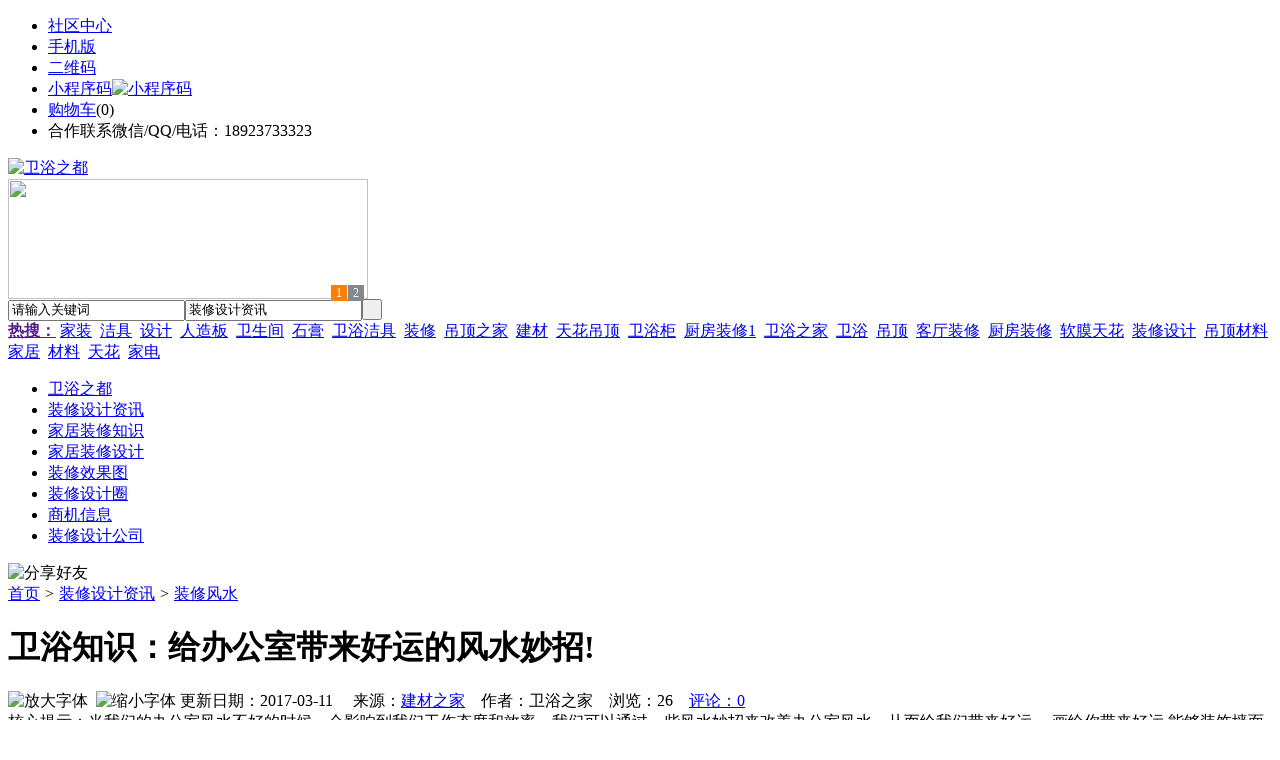

--- FILE ---
content_type: text/html;charset=UTF-8
request_url: https://mlmb.cn/news/show-21611.html
body_size: 8946
content:
<!doctype html>
<html>
<head>
<meta charset="UTF-8"/>
<title>卫浴知识：给办公室带来好运的风水妙招!_装修风水_装修设计资讯_卫浴之都</title>
<meta name="keywords" content="卫浴知识：给办公室带来好运的风水妙招!,卫浴洁具,装修风水"/>
<meta name="description" content="当我们的办公室风水不好的时候，会影响到我们工作态度和效率，我们可以通过一些风水妙招来改善办公室风水，从而给我们带来好运。
画给你带来好运
能够装饰墙面的饰品，除了一些手工挂饰外，就是一些字画。事实上，从古至今，绘画一直是人们喜爱的装饰品。说附庸风雅也好，说别具一格也好，挂上一幅画，确实能够增加整个办公室的人文气息。
但是，装饰画的内容多种多样，在挂时候要格外用心。根据万物相干论，一物应着一物，画"/>
<meta http-equiv="mobile-agent" content="format=html5;url=https://m.mlmb.cn/news/show-21611.html">
<meta name="generator" content="BoYi"/>
<link rel="shortcut icon" type="image/x-icon" href="https://mlmb.cn/favicon.ico"/>
<link rel="bookmark" type="image/x-icon" href="https://mlmb.cn/favicon.ico"/>
<link rel="archives" title="卫浴之都" href="https://mlmb.cn/archiver/"/>
<link rel="stylesheet" type="text/css" href="https://mlmb.cn/skin/boyi/style.css"/>
<link rel="stylesheet" type="text/css" href="https://mlmb.cn/skin/boyi/boyi.css"/>
<link rel="stylesheet" type="text/css" href="https://mlmb.cn/skin/boyi/article.css"/>
<!--[if lte IE 6]>
<link rel="stylesheet" type="text/css" href="https://mlmb.cn/skin/boyi/ie6.css"/>
<![endif]-->
<script type="text/javascript">window.onerror=function(){return true;}</script><script type="text/javascript" src="https://mlmb.cn/lang/zh-cn/lang.js"></script>
<script type="text/javascript" src="https://mlmb.cn/file/script/config.js"></script>
<!--[if lte IE 9]><!-->
<script type="text/javascript" src="https://mlmb.cn/file/script/jquery-1.5.2.min.js"></script>
<!--<![endif]-->
<!--[if (gte IE 10)|!(IE)]><!-->
<script type="text/javascript" src="https://mlmb.cn/file/script/jquery-2.1.1.min.js"></script>
<!--<![endif]-->
<script type="text/javascript" src="https://mlmb.cn/file/script/common.js"></script>
<script type="text/javascript" src="https://mlmb.cn/file/script/page.js"></script>
<script type="text/javascript" src="https://mlmb.cn/file/script/jquery.lazyload.js"></script><script type="text/javascript">
GoMobile('https://m.mlmb.cn/news/show-21611.html');
var searchid = 21;
</script>
</head>
<body>
<div class="head" id="head">
<div class="head_m">
<div class="head_r" id="destoon_member"></div>
<div class="head_l">
<ul>
<li class="h_fav"><a href="https://mlmb.cn/mobile/bbs/" target=_blank>社区中心</a></li>
<li class="h_mobile"><a href="javascript:Dmobile();">手机版</a></li><li class="h_qrcode"><a href="javascript:Dqrcode();">二维码</a></li>              <li id="mainCon"><a class="h_mobile thumbnail" href="#">小程序码<img src="https://mlmb.cn/skin/boyi/image/xiao+gong.jpg" width="360" height="150" alt="小程序码" /></a></li>
<li class="h_cart"><a href="https://mlmb.cn/member/cart.php">购物车</a>(<span class="head_t" id="destoon_cart">0</span>)</li>              <li class="f_red">合作联系微信/QQ/电话：18923733323</li>
</ul>
</div>
</div>
</div>
<div class="m head_s" id="destoon_space"></div>
<div class="m"><div id="search_tips" style="display:none;"></div></div>
<div id="destoon_qrcode" style="display:none;"></div><div class="m">
<div id="search_module" style="display:none;" onMouseOut="Dh('search_module');" onMouseOver="Ds('search_module');">
<ul>
<li onClick="setModule('21','装修设计资讯')">装修设计资讯</li><li onClick="setModule('12','装修效果图')">装修效果图</li><li onClick="setModule('18','装修设计圈')">装修设计圈</li><li onClick="setModule('23','商机信息')">商机信息</li><li onClick="setModule('4','装修设计公司')">装修设计公司</li></ul>
</div>
</div>
<div class="m">
<div class="logo f_l"><a href="https://mlmb.cn/"><img src="https://mlmb.cn/skin/boyi/image/logo.png" width="280" height="110" alt="卫浴之都"/></a></div><span class="logo-r"><script type="text/javascript" src="https://mlmb.cn/file/script/slide.js"></script><div id="slide_a35" class="slide" style="width:360px;height:120px;">
<a href="https://www.jc68.com/" target="_blank"><img src="https://bybc.cn/ad/jc68ad.jpg" width="360" height="120" alt=""/></a>
<a href="https://www.jc68.com/" target="_blank"><img src="https://bybc.cn/ad/ad20-2.jpg" width="360" height="120" alt=""/></a>
</div>
<script type="text/javascript">new dslide('slide_a35');</script>
</span>
<form id="destoon_search" action="https://mlmb.cn/news/search.php" onSubmit="return Dsearch(1);">
<input type="hidden" name="moduleid" value="21" id="destoon_moduleid"/>
<input type="hidden" name="spread" value="0" id="destoon_spread"/>
<div class="head_search">
<div>
<input name="kw" id="destoon_kw" type="text" class="search_i" value="请输入关键词" onFocus="if(this.value=='请输入关键词') this.value='';" onKeyUp="STip(this.value);" autocomplete="off" x-webkit-speech speech/><input type="text" id="destoon_select" class="search_m" value="装修设计资讯" readonly onFocus="this.blur();" onClick="$('#search_module').fadeIn('fast');"/><input type="submit" value=" " class="search_s"/>
</div>
</div>
<div class="head_search_kw f_l">
<a href="" onClick="Dsearch_adv();return false;"><strong>热搜：</strong></a>
<span id="destoon_word"><a href="https://mlmb.cn/news/search.php?kw=%E5%AE%B6%E8%A3%85">家装</a>&nbsp; <a href="https://mlmb.cn/news/search.php?kw=%E6%B4%81%E5%85%B7">洁具</a>&nbsp; <a href="https://mlmb.cn/news/search.php?kw=%E8%AE%BE%E8%AE%A1">设计</a>&nbsp; <a href="https://mlmb.cn/news/search.php?kw=%E4%BA%BA%E9%80%A0%E6%9D%BF">人造板</a>&nbsp; <a href="https://mlmb.cn/news/search.php?kw=%E5%8D%AB%E7%94%9F%E9%97%B4">卫生间</a>&nbsp; <a href="https://mlmb.cn/news/search.php?kw=%E7%9F%B3%E8%86%8F">石膏</a>&nbsp; <a href="https://mlmb.cn/news/search.php?kw=%E5%8D%AB%E6%B5%B4%E6%B4%81%E5%85%B7">卫浴洁具</a>&nbsp; <a href="https://mlmb.cn/news/search.php?kw=%E8%A3%85%E4%BF%AE">装修</a>&nbsp; <a href="https://mlmb.cn/news/search.php?kw=%E5%90%8A%E9%A1%B6%E4%B9%8B%E5%AE%B6">吊顶之家</a>&nbsp; <a href="https://mlmb.cn/news/search.php?kw=%E5%BB%BA%E6%9D%90">建材</a>&nbsp; <a href="https://mlmb.cn/news/search.php?kw=%E5%A4%A9%E8%8A%B1%E5%90%8A%E9%A1%B6">天花吊顶</a>&nbsp; <a href="https://mlmb.cn/news/search.php?kw=%E5%8D%AB%E6%B5%B4%E6%9F%9C">卫浴柜</a>&nbsp; <a href="https://mlmb.cn/news/search.php?kw=%E5%8E%A8%E6%88%BF%E8%A3%85%E4%BF%AE1">厨房装修1</a>&nbsp; <a href="https://mlmb.cn/news/search.php?kw=%E5%8D%AB%E6%B5%B4%E4%B9%8B%E5%AE%B6">卫浴之家</a>&nbsp; <a href="https://mlmb.cn/news/search.php?kw=%E5%8D%AB%E6%B5%B4">卫浴</a>&nbsp; <a href="https://mlmb.cn/news/search.php?kw=%E5%90%8A%E9%A1%B6">吊顶</a>&nbsp; <a href="https://mlmb.cn/news/search.php?kw=%E5%AE%A2%E5%8E%85%E8%A3%85%E4%BF%AE">客厅装修</a>&nbsp; <a href="https://mlmb.cn/news/search.php?kw=%E5%8E%A8%E6%88%BF%E8%A3%85%E4%BF%AE">厨房装修</a>&nbsp; <a href="https://mlmb.cn/news/search.php?kw=%E8%BD%AF%E8%86%9C%E5%A4%A9%E8%8A%B1">软膜天花</a>&nbsp; <a href="https://mlmb.cn/news/search.php?kw=%E8%A3%85%E4%BF%AE%E8%AE%BE%E8%AE%A1">装修设计</a>&nbsp; <a href="https://mlmb.cn/news/search.php?kw=%E5%90%8A%E9%A1%B6%E6%9D%90%E6%96%99">吊顶材料</a>&nbsp; <a href="https://mlmb.cn/news/search.php?kw=%E5%AE%B6%E5%B1%85">家居</a>&nbsp; <a href="https://mlmb.cn/news/search.php?kw=%E6%9D%90%E6%96%99">材料</a>&nbsp; <a href="https://mlmb.cn/news/search.php?kw=%E5%A4%A9%E8%8A%B1">天花</a>&nbsp; <a href="https://mlmb.cn/news/search.php?kw=%E5%AE%B6%E7%94%B5">家电</a>&nbsp; </span></div>
</form>
  </div>
<div class="c_b"></div>
</div>
<div class="menu_out">
  <div id="nv" class="menu">
<ul class="m"><li><a href="https://mlmb.cn/"><span>卫浴之都</span></a></li><li class="menuon"><a href="https://mlmb.cn/news/"><span>装修设计资讯</span></a></li><li><a href="/news/list-5.html"><span>家居装修知识</span></a></li><li><a href="/news/list-6.html"><span>家居装修设计</span></a></li><li><a href="https://mlmb.cn/photo/"><span>装修效果图</span></a></li><li><a href="https://mlmb.cn/club/"><span>装修设计圈</span></a></li><li><a href="https://mlmb.cn/info/"><span>商机信息</span></a></li><li><a href="https://mlmb.cn/company/"><span>装修设计公司</span></a></li></ul>
</div>
</div>
<div class="m b20" id="headb"></div><script type="text/javascript">var module_id= 21,item_id=21611,content_id='content',img_max_width=800;</script>
<div class="m">
<div class="nav"><div><img src="https://mlmb.cn/skin/boyi/image/ico-share.png" class="share" title="分享好友" onclick="Dshare(21, 21611);"/></div><a href="https://mlmb.cn/">首页</a> <i>&gt;</i> <a href="https://mlmb.cn/news/">装修设计资讯</a> <i>&gt;</i> <a href="https://mlmb.cn/news/list-10.html">装修风水</a><span class="f_r"><marquee scrollamount="6" width="300px"> </marquee></span></div>
<div class="b5 bd-t"></div>
</div>
<div class="m m3">
<div class="m3l">
      <h1 class="title" id="title">卫浴知识：给办公室带来好运的风水妙招!</h1>
<div class="info"><span class="f_r"><img src="https://mlmb.cn/skin/boyi/image/ico-zoomin.png" width="16" height="16" title="放大字体" class="c_p" onclick="fontZoom('+', 'article');"/>&nbsp;&nbsp;<img src="https://mlmb.cn/skin/boyi/image/ico-zoomout.png" width="16" height="16" title="缩小字体" class="c_p" onclick="fontZoom('-', 'article');"/></span>
更新日期：2017-03-11&nbsp;&nbsp;&nbsp;&nbsp;
来源：<a href="http://www.jc68.com/" target="_blank">建材之家</a>&nbsp;&nbsp;&nbsp;&nbsp;作者：卫浴之家&nbsp;&nbsp;&nbsp;&nbsp;浏览：<span id="hits">26</span>&nbsp;&nbsp;&nbsp;&nbsp;<a href="https://mlmb.cn/comment/index-htm-mid-21-itemid-21611.html">评论：0</a>&nbsp;&nbsp;&nbsp;&nbsp;</div>
<div class="introduce">核心提示：当我们的办公室风水不好的时候，会影响到我们工作态度和效率，我们可以通过一些风水妙招来改善办公室风水，从而给我们带来好运。
画给你带来好运
能够装饰墙面的饰品，除了一些手工挂饰外，就是一些字画。事实上，从古至今，绘画一直是人们喜爱的装饰品。说附庸风雅也好，说别具一格也好，挂上一幅画，确实能够增加整个办公室的人文气息。
但是，装饰画的内容多种多样，在挂时候要格外用心。根据万物相干论，一物应着一物，画</div>      <div class="content">
  <h3><a href="https://mlmb.cn/news/show-99663.html" target="_blank"><strong>全卫定制时代，卫浴洁具经销商出路在哪？中吉智能卫浴叫你</strong></a></h3>
推荐简介：定制化时代的到来，使得产品定制成为当下的潮流，如果用一组热词来形容这几年的家具行业，非&ldquo;全屋定制&rdquo;莫属！借用一句诗句来形容，那就是&ldquo;忽如一夜春风来，千树万树梨花开&rdquo;。过往大大小小的定制品牌，基本都将自己定位改为，全屋定制。对于卫浴企业来说，想在定制化时代分一杯羹，就得积极抓住机遇，对产品进行改造创新。现今全卫定制在继各大风潮之后已然站在了第三风口的......
</div>
<div id="content"><div class="content" id="article"><a href="https://m.jc68.com/weiyu/" target="_blank"><strong class="keylink">卫浴</strong></a>之家讯：当我们的办公室风水不好的时候，会影响到我们工作态度和效率，我们可以通过一些风水妙招来改善办公室风水，从而给我们带来好运。<br /><br />画给你带来好运<br /><br />能够装饰墙面的<a href="https://m.jc68.com/lipin/" target="_blank"><strong class="keylink">饰品</strong></a>，除了一些手工挂饰外，就是一些字画。事实上，从古至今，绘画一直是人们喜爱的装饰品。说附庸风雅也好，说别具一格也好，挂上一幅画，确实能够增加整个办公室的人文气息。<br /><br />但是，装饰画的内容多种多样，在挂时候要格外用心。根据万物相干论，一物应着一物，画中的图像也应着一定的信息。一般而言，公务人员可挂淡雅的山水画，这样既不花哨，又曾加儒雅气息。企业人士可以挂象征富贵吉祥的牡丹花、荷花等，也可挂雄鹰展翅的画，象征宏图无量。但是，任何画都不应挂太多，点到为止，以防止各种场信息混乱，造成事业不顺。<br /><br />其他饰品<br /><br />对于条件允许的朋友，可以在办公室摆放鹿角，取“禄”的谐音，可以增加运势。还可以摆放猴相，因为“猴”和“侯”同音，取“马上封侯”之意。另外，还可以放上招财辟邪的貔貅等，这些吉祥物品的摆放，完全可以增加整个办公室的场信息，从而使得财源滚滚、事业高升。在竞争激烈的司法界、行销界等，可以用牛角作为装饰，以增加竞争力和斗志。<br /><br />对于一些童心未泯的办公室女士来说，也可以在自己的办公桌上放些小型盆栽。如仙人掌，象征着稳定和坚强，可以为自己的职场生活增加一剂强心剂。需要指出的是，由于现代办公室里<a href="https://m.jc68.com/dianqi/" target="_blank"><strong class="keylink">电脑</strong></a>、电话、<a href="https://m.jc68.com/dianqi/" target="_blank"><strong class="keylink">传真机</strong></a>、影印机等<a href="https://m.jc68.com/dianqi/" target="_blank"><strong class="keylink">电器</strong></a>的增加，使得室内的金属性大大提高，而这些金属性的物品会影响整个办公室的磁场，非常杂乱，会干扰办公者的决策。<br /><br />在调整上，可以采取置换的方法，如办公桌采用全木质的，企业老总的办公室不妨摆放一套龙榻，既格调高雅、气宇非凡，又增加祥瑞之气、调和信息场。另外，也可多摆放阴生植物。在办公室摆放盆栽几乎是现代办公室常见的摆设，能够摆放在办公室的盆栽以常青植物为最佳，如万年青、九重葛之类的植物。一般来说，文职人员及政府官员应在办公室内摆放万年青等，象征欣欣向荣的意思，同时可以利于增加财运、官运。需要指出的是，对于枯叶应及时剪除掉，以免影响整个气场。<br /><br />卫浴之家是专注于卫浴,<a href="https://m.jc68.com/weiyu/" target="_blank"><strong class="keylink">洁具</strong></a>,<a href="https://m.jc68.com/weiyu/" target="_blank"><strong class="keylink">卫浴柜</strong></a>,卫浴洁具等装饰材料的各种新闻资讯和卫浴,卫浴柜,卫浴洁具各十大品牌的<a href="https://m.jc68.com/" target="_blank"><strong class="keylink">装修</strong></a>效果图与网上购物服务，敬请登陆卫浴之家：http://weiyi.jc68.com/</div>
      <div class="content"><center><img src="https://mlmb.cn/skin/boyi/image/xiao+gong.jpg" alt="小程序码" /></center></div>
      </div>
<div class="b20 c_b">&nbsp;</div>
<div class="award"><div onclick="Go('https://mlmb.cn/member/award.php?mid=21&itemid=21611');">打赏</div></div>                     <div class="np">
                <ul>
                <li><strong>下一篇：</strong><a href="https://mlmb.cn/news/show-96170.html" title="未来抛光材料对企业表面处理决定于品质">未来抛光材料对企业表面处理决定于品质</a>
</li>
                <li><strong>上一篇：</strong><a href="https://mlmb.cn/news/show-94334.html" title="硅灰石粉是什么">硅灰石粉是什么</a>
</li>
                </ul>
                </div>
                <div class="b10">&nbsp;</div>
                     <div class="head-txt"><span><a href="" target=_bank>更多<i>&gt;</i></a></span><strong>文章标签：<a href="https://mlmb.cn/news/search.php?kw=%E5%8D%AB%E6%B5%B4%E6%B4%81%E5%85%B7" target="_blank" class="b">卫浴洁具</a>
</strong></div>
 <div class="b20"></div>
      <div class="head-txt"><span><a href="https://mlmb.cn/news/search.php?kw=%E5%8D%AB%E6%B5%B4%E6%B4%81%E5%85%B7">更多<i>&gt;</i></a></span><strong>同类装修设计资讯</strong></div>
<div class="related"><table width="100%">
<tr><td width="50%"><a href="https://mlmb.cn/news/show-92526.html" title="友莱卫浴洁具制造厂改名为友莱卫浴有限公司">&#8226; 友莱卫浴洁具制造厂改名为友莱卫浴有限公司</a></td>
<td width="50%"><a href="https://mlmb.cn/news/show-86285.html" title="樱花水暖有限公司，诚邀您的加盟，在卫浴洁具行业中创造共赢">&#8226; 樱花水暖有限公司，诚邀您的加盟，在卫浴洁具行</a></td>
</tr><tr><td width="50%"><a href="https://mlmb.cn/news/show-26153.html" title="卫浴知识：瓷砖都又什么铺法?">&#8226; 卫浴知识：瓷砖都又什么铺法?</a></td>
<td width="50%"><a href="https://mlmb.cn/news/show-25987.html" title="卫浴知识：安装吊柜一定要有吊码">&#8226; 卫浴知识：安装吊柜一定要有吊码</a></td>
</tr><tr><td width="50%"><a href="https://mlmb.cn/news/show-99663.html" title="全卫定制时代，卫浴洁具经销商出路在哪？中吉智能卫浴叫你">&#8226; 全卫定制时代，卫浴洁具经销商出路在哪？中吉智</a></td>
<td width="50%"><a href="https://mlmb.cn/news/show-25985.html" title="卫浴知识：美耐板如何施工及验收？">&#8226; 卫浴知识：美耐板如何施工及验收？</a></td>
</tr><tr><td width="50%"><a href="https://mlmb.cn/news/show-79480.html" title="卫浴知识|家居风水 易惹祸的八种卫浴间格局">&#8226; 卫浴知识|家居风水 易惹祸的八种卫浴间格局</a></td>
<td width="50%"><a href="https://mlmb.cn/news/show-79455.html" title="卫浴知识|卫生间装修有道 装修风水不能不顾">&#8226; 卫浴知识|卫生间装修有道 装修风水不能不顾</a></td>
</tr><tr><td width="50%"><a href="https://mlmb.cn/news/show-79084.html" title="卫浴知识|卫浴洁具安装高度需注意 为您量身定做">&#8226; 卫浴知识|卫浴洁具安装高度需注意 为您量身定做</a></td>
<td width="50%"><a href="https://mlmb.cn/news/show-79004.html" title="卫浴知识|浴帘安装技巧 清新干爽卫浴空间">&#8226; 卫浴知识|浴帘安装技巧 清新干爽卫浴空间</a></td>
</tr></table>
</div>
<div id="comment_div" style="display:;">
<div class="head-txt"><span><a href="https://mlmb.cn/comment/index-htm-mid-21-itemid-21611.html"><b id="comment_count" class="px16 f_red">0</b> 条</a></span><strong>相关评论</strong></div>
<div class="c_b" id="comment_main"><div></div></div>
</div>
<script type="text/javascript" src="https://mlmb.cn/file/script/comment.js"></script>
<br/>
</div>
<div class="m3r in-news-r">
<div class="head-sub"><strong>推荐图文</strong><a class="f_r" href="https://mlmb.cn/news/" target="_blank"><span>更多...</span></a></div>
<div class="list-thumb"><table width="100%">
</table>
</div>
        <div class="b20 c_b"></div><div class="b20 c_b"></div>
        <div class="head-sub"><strong>点击排行</strong><a class="f_r" href="https://mlmb.cn/news/" target="_blank"><span>更多...</span></a></div>
<div class="list-rank"><ul>
<li><span class="f_r">1293</span><em>1</em><a href="https://mlmb.cn/news/show-102157.html" title="工业用一氧化碳报警器哪家好?">工业用一氧化碳报警器哪家好?</a></li>
<li><span class="f_r">1245</span><em>2</em><a href="https://mlmb.cn/news/show-101260.html" title="河北高邑瓷砖批发市场在哪里？">河北高邑瓷砖批发市场在哪里？</a></li>
<li><span class="f_r">1224</span><em>3</em><a href="https://mlmb.cn/news/show-102194.html" title="高档门窗加盟博森特 专业团队打造精品">高档门窗加盟博森特 专业团队打造精品</a></li>
<li><span class="f_r">1189</span><i>4</i><a href="https://mlmb.cn/news/show-102304.html" title="闸阀型号编制表示方法，闸阀型号含义">闸阀型号编制表示方法，闸阀型号含义</a></li>
<li><span class="f_r">1187</span><i>5</i><a href="https://mlmb.cn/news/show-103209.html" title="南召城市驿栈时尚酒店贺天宇新能源热水工程完工！">南召城市驿栈时尚酒店贺天宇新能源热水工程完工！</a></li>
<li><span class="f_r">1121</span><i>6</i><a href="https://mlmb.cn/news/show-102150.html" title="热烈庆祝本公司与榆林锦界煤矿二次合作按期完工">热烈庆祝本公司与榆林锦界煤矿二次合作按期完工</a></li>
<li><span class="f_r">1108</span><i>7</i><a href="https://mlmb.cn/news/show-103211.html" title="欢迎来到益久绝缘">欢迎来到益久绝缘</a></li>
<li><span class="f_r">1108</span><i>8</i><a href="https://mlmb.cn/news/show-102278.html" title="东莞油烟净化器工作原理">东莞油烟净化器工作原理</a></li>
<li><span class="f_r">1033</span><i>9</i><a href="https://mlmb.cn/news/show-103219.html" title="瓷砖防护四大实用法宝 宝亿莱家居饰品">瓷砖防护四大实用法宝 宝亿莱家居饰品</a></li>
<li><span class="f_r">1000</span><i>10</i><a href="https://mlmb.cn/news/show-103227.html" title="宝亿莱家居饰品 家用油烟机对比选购">宝亿莱家居饰品 家用油烟机对比选购</a></li>
</ul></div>
     <div class="b20 c_b"></div><div class="b20 c_b"></div>
<div class="head-sub"><strong>商机信息<a class="f_r" href="https://mlmb.cn/info/" target="_blank"><span>更多...</span></a></strong></div>
        <div class="list-rank"><ul>
<li><a href="https://mlmb.cn/info/show-77261.html" target="_blank" title="南向资金今日净买入73.11亿港元">南向资金今日净买入73.11亿港元</a></li>
<li><a href="https://mlmb.cn/info/show-77260.html" target="_blank" title="燕京啤酒2023年机构投资者交流会顺利举行">燕京啤酒2023年机构投资者交流会顺利举行</a></li>
<li><a href="https://mlmb.cn/info/show-77258.html" target="_blank" title="大商所与北京金控集团签署战略合作协议">大商所与北京金控集团签署战略合作协议</a></li>
<li><a href="https://mlmb.cn/info/show-77259.html" target="_blank" title="汤姆猫、中国卫通等30股获特大单资金净流入超亿元">汤姆猫、中国卫通等30股获特大单资金净流入超亿元</a></li>
<li><a href="https://mlmb.cn/info/show-77257.html" target="_blank" title="昊志机电荣获“岭南好企业-专精特新领头雁企业”奖">昊志机电荣获“岭南好企业-专精特新领头雁企业”奖</a></li>
<li><a href="https://mlmb.cn/info/show-77256.html" target="_blank" title="博创科技今天涨15.85% 五机构合计净买入约5454.37万元">博创科技今天涨15.85% 五机构合计净买入约5454.37万元</a></li>
<li><a href="https://mlmb.cn/info/show-77254.html" target="_blank" title="十四届全国人大一次会议将于3月4日12时举行新闻发布会">十四届全国人大一次会议将于3月4日12时举行新闻发布会</a></li>
<li><a href="https://mlmb.cn/info/show-77255.html" target="_blank" title="藏格矿业3月2日现3笔大宗交易">藏格矿业3月2日现3笔大宗交易</a></li>
<li><a href="https://mlmb.cn/info/show-77252.html" target="_blank" title="高盟新材受国泰君安调研 项目投产问题备受关注">高盟新材受国泰君安调研 项目投产问题备受关注</a></li>
<li><a href="https://mlmb.cn/info/show-77253.html" target="_blank" title="“圆梦乘组”太空出差日程过半 在轨三个月取得多项阶段性成果">“圆梦乘组”太空出差日程过半 在轨三个月取得多项阶段性成果</a></li>
</ul>
</div>
     <div class="b20 c_b"></div><div class="b20 c_b"></div>
        <div class="head-sub"><strong>装修设计圈</strong><a class="f_r" href="https://mlmb.cn/club/" target="_blank"><span>更多...</span></a></div>
        <div class="list-rank"><ul>
<li><a href="https://mlmb.cn/club/show-516.html" target="_blank" title="佛山市南海区2018纳税排行榜出炉">佛山市南海区2018纳税排行榜出炉</a></li>
<li><a href="https://mlmb.cn/club/show-515.html" target="_blank" title="唐山贺祥机电高压注浆成型研发中心授牌仪式举行">唐山贺祥机电高压注浆成型研发中心授牌仪式举行</a></li>
<li><a href="https://mlmb.cn/club/show-514.html" target="_blank" title="将军陶瓷正式落户衡阳县陶瓷工业园，建成后年产值达20亿元">将军陶瓷正式落户衡阳县陶瓷工业园，建成后年产值达20亿元</a></li>
<li><a href="https://mlmb.cn/club/show-513.html" target="_blank" title="菲律宾对进口瓷砖采取临时保障措施">菲律宾对进口瓷砖采取临时保障措施</a></li>
<li><a href="https://mlmb.cn/club/show-512.html" target="_blank" title="Google Play上出现一款假冒Trezor的加密钱包应用">Google Play上出现一款假冒Trezor的加密钱包应用</a></li>
<li><a href="https://mlmb.cn/club/show-511.html" target="_blank" title="赵长鹏：不得不反诉红衫以公开结果，曾垫付77.9万美元法律费用">赵长鹏：不得不反诉红衫以公开结果，曾垫付77.9万美元法律费用</a></li>
<li><a href="https://mlmb.cn/club/show-510.html" target="_blank" title="Coinbase为其散户用户开放DAI交易">Coinbase为其散户用户开放DAI交易</a></li>
<li><a href="https://mlmb.cn/club/show-507.html" target="_blank" title="BB：我们拒绝任何不必要的分心 只需要专注于眼前事">BB：我们拒绝任何不必要的分心 只需要专注于眼前事</a></li>
<li><a href="https://mlmb.cn/club/show-505.html" target="_blank" title="CoinMarketCap声明：市面上收费并收录数据的说法 是欺诈行为">CoinMarketCap声明：市面上收费并收录数据的说法 是欺诈行为</a></li>
<li><a href="https://mlmb.cn/club/show-502.html" target="_blank" title="山西今年将重点推广薄型化瓷砖">山西今年将重点推广薄型化瓷砖</a></li>
</ul>
</div>
        <div class="b20"></div>
<div class="head-sub"><strong>推荐产品</strong><a class="f_r" href="" target="_blank"><span>更多...</span></a></div> 
        <div class="list-ar-r"></div>
        <div class="b10 c_b"> </div>
</div>
</div> 
<script type="text/javascript" src="https://mlmb.cn/file/script/content.js"></script><div class="m b20"></div>
<div class="m ad"></div>
<div class="b20 c_b"></div>
<div class="foot" style="overflow: hidden; white-space: nowrap; text-overflow:ellipsis;">
<a href="https://n957.com/" target="_blank">玻璃之家</a> | 
<a href="https://j-3.cn/" target="_blank">建材头条</a> | 
<a href="https://dq93.com/" target="_blank">电器头条</a> | 
<a href="https://d781.com/" target="_blank">水电之家</a> | 
<a href="https://g391.com/" target="_blank">钢铁头条</a> | 
<a href="https://d813.com/" target="_blank">防盗之家</a> | 
<a href="https://n736.com/" target="_blank">板材头条</a> | 
<a href="https://nqtt.cn/" target="_blank">暖气头条</a> | 
<a href="https://a-3.cn/" target="_blank">安防之家</a> | 
<a href="https://j781.com/ " target="_blank">机械头条</a> | 
<a href="https://y-8.cn/" target="_blank">老姚之家</a> | 
<a href="https://h-7.cn/" target="_blank">灯饰之家</a> | 
<a href="https://dq27.cn/" target="_blank">电气之家</a> | 
<a href="https://qjtt.cn/" target="_blank">全景头条</a> | 
<a href="https://zm755.com/" target="_blank">照明之家</a> | 
<a href="https://fs755.com/" target="_blank">防水之家</a> | 
<a href="https://fd755.com/" target="_blank">防盗之家</a> | 
<a href="https://qkl07.com/" target="_blank">区快洞察</a> | 
<a href="https://jinzhou.jc68.com/" target="_blank">锦州建材</a> | 
<a href="https://dandong.jc68.com/" target="_blank">丹东建材</a> | 
<a href="https://benxi.jc68.com/" target="_blank">本溪建材</a> | 
<a href="https://fushun.jc68.com/" target="_blank">抚顺建材</a> | 
<a href="https://anshan.jc68.com/" target="_blank">鞍山建材</a> | 
<a href="https://xian.jc68.com/" target="_blank">西安建材</a> | 
<a href="https://shangluo.jc68.com/" target="_blank">商洛建材</a> | 
<a href="https://ankang.jc68.com/" target="_blank">安康建材</a> | 
<a href="https://sxyulin.jc68.com/" target="_blank">榆林建材</a> | 
<a href="https://hanzhong.jc68.com/" target="_blank">汉中建材</a> | 
<a href="https://yanan.jc68.com/" target="_blank">延安建材</a> | 
<a href="https://weinan.jc68.com/" target="_blank">渭南建材</a> | 
<a href="https://xianyang.jc68.com/" target="_blank">咸阳建材</a> | 
<a href="https://baoji.jc68.com/" target="_blank">宝鸡建材</a> | 
<a href="https://tongchuan.jc68.com/" target="_blank">铜川建材</a> | 
<a href="https://lanzhou.jc68.com/" target="_blank">兰州建材</a> | 
<a href="https://gannan.jc68.com/" target="_blank">甘南建材</a> | 
<a href="https://linxia.jc68.com/" target="_blank">临夏建材</a> | 
<br/>
<a href="https://www.jc68.com/" target="_blank">建材</a> | 
<a href="https://720.jc68.com/" target="_blank">720全景</a> | 
<a href="https://my.jc68.com/" target="_blank">企业之家</a> | 
<a href="https://m.mlmb.cn/bbs" target="_blank">移动社区</a> | 
<a href="https://mlmb.cn/about/index.html">关于我们</a> &nbsp;|&nbsp; 
<a href="https://mlmb.cn/about/contact.html">联系方式</a> &nbsp;|&nbsp; 
<a href="https://mlmb.cn/about/agreement.html">使用协议</a> &nbsp;|&nbsp; 
<a href="https://mlmb.cn/about/copyright.html">版权隐私</a> &nbsp;|&nbsp; 
<a href="https://mlmb.cn/sitemap/">网站地图</a> | 
<a href="https://mlmb.cn/spread/">排名推广</a> | 
<a href="https://mlmb.cn/ad/" rel="nofollow">广告服务</a> | <a href="https://mlmb.cn/gift/" rel="nofollow">积分换礼</a> | <a href="https://mlmb.cn/feed/">RSS订阅</a> |     <a href="https://mlmb.cn/sitemaps.xml">sitemap</a> | 
    <a href="https://www.miibeian.gov.cn" target="_blank" rel="nofollow">粤ICP备14017808号</a> 
<br/> (c)2015-2017 Bybc.cn SYSTEM All Rights Reserved    <br/> Powered by <a href="https://mlmb.cn/"><span>卫浴之都</span></a>
</div>
<style type="text/css">
.navontop{position:fixed;top:30px;margin-left:auto;margin-right:auto;width:100%;z-index:3;background:#00688B;}</style>
<script type="text/javascript">
jQuery(document).ready(function(){
    var navtop=jQuery("#nv").offset().top;
    jQuery(window).scroll(function(){
        var temp=jQuery(this).scrollTop();
        if(temp>navtop)
            jQuery("#nv").addClass("navontop");
        else
            jQuery("#nv").removeClass("navontop");
    });
});</script>
<div class="back2top"><a href="javascript:void(0);" title="返回顶部">&nbsp;</a></div>
<script type="text/javascript">
$(function(){$("img").lazyload();});</script>
<script>
(function(){
var src = "https://jspassport.ssl.qhimg.com/11.0.1.js?d182b3f28525f2db83acfaaf6e696dba";
document.write('<script src="' + src + '" id="sozz"><\/script>');
})();
</script>
</body>
</html>